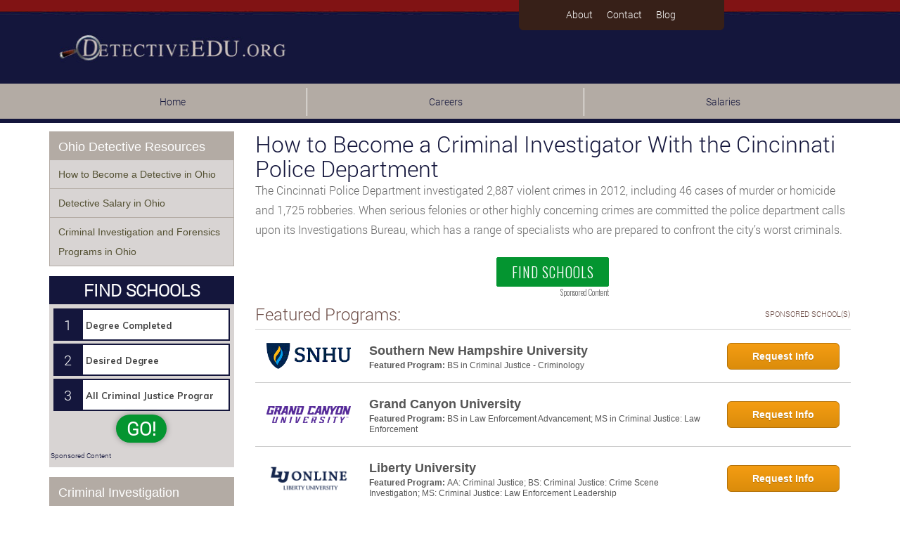

--- FILE ---
content_type: text/plain
request_url: https://api.ipify.org/
body_size: -143
content:
18.221.110.136

--- FILE ---
content_type: text/plain
request_url: https://api.ipify.org/
body_size: -90
content:
18.221.110.136